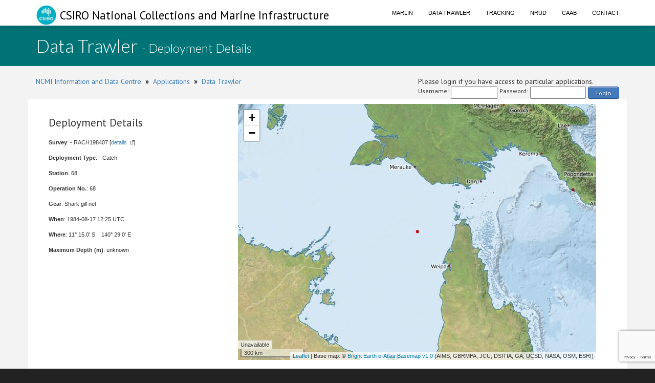

--- FILE ---
content_type: text/html;charset=UTF-8
request_url: https://www.cmar.csiro.au/data/trawler/deployment_details.cfm?deployment_id=31466
body_size: 9496
content:
<!doctype html>
<html lang="en">
<head>
<title>Data Trawler</title>
<meta name="viewport" content="width=device-width, initial-scale=1, shrink-to-fit=no">
<meta http-equiv="Content-Type" content="text/html; charset=UTF-8">
<link rel="stylesheet" href="/data/common/bootstrap3/css/bootstrap.css" />
<link rel="stylesheet" href="/data/common/web_media/idc/font-awesome.css" />
<link rel="stylesheet" href="/data/common/web_media/idc/style.css" />
<link rel="stylesheet" href="/data/common/web_media/idc/syntax.css" />
<link href="https://fonts.googleapis.com/css?family=Lato:400,300|PT+Sans" rel="stylesheet" type="text/css">
<link href="/data/common/web_media/css/trawler.css" rel="stylesheet" type="text/css">
<link href="/data/common/jquery/select2-4.0.7/css/select2.min.css" rel="stylesheet" type="text/css">
<link href="/data/common/jquery/select2-4.0.7/css/select2-bootstrap.min.css" rel="stylesheet" type="text/css">
<link href="/data/common/jquery/ui/jquery-ui-1.9.2.custom.css" rel="stylesheet" type="text/css">
<link href="/data/common/jquery/datatables/datatables.min.css" rel="stylesheet" type="text/css">
<script type="text/javascript" language="JavaScript" src="/data/common/jquery/jquery-1.10.2.min.js"></script>
<script type="text/javascript" language="JavaScript" src="/data/common/jquery/jquery.tablesorter.min.js"></script>
<script type="text/javascript" language="JavaScript" src="/data/common/jquery/ui/jquery-ui-1.9.2.custom.min.js"></script>
<script type="text/javascript" language="JavaScript" src="/data/common/jquery/jquery-ui-timepicker-addon.js"></script>
<script type="text/javascript" language="JavaScript" src="/data/common/jquery/jquery.shorten.1.0.js"></script>
<script type="text/javascript" language="JavaScript" src="/data/common/jquery/select2-4.0.7/js/select2.min.js"></script>
<script type="text/javascript" language="JavaScript" src="/data/common/jquery/jquery.chained.js"></script>
<script type="text/javascript" language="JavaScript" src="/data/common/jquery/datatables/datatables.min.js"></script>
<script src="/data/common/bootstrap3/js/bootstrap.js"></script>
<script src="/data/common/plotly.js-1.54.5/dist/plotly.min.js" charset="utf-8"></script>
<script src="https://www.google.com/recaptcha/api.js"></script>
<script>function onSubmit(token) {document.getElementById("login-process-form").submit();}</script>
<!-- Global site tag (gtag.js) - Google Analytics -->
<script async src="https://www.googletagmanager.com/gtag/js?id=UA-46122762-1"></script>
<script>
window.dataLayer = window.dataLayer || [];
function gtag(){dataLayer.push(arguments);}
gtag('js', new Date());
gtag('config', 'UA-46122762-1');
</script>
<!-- Global site tag (gtag.js) - Google Analytics -->
<script async src="https://www.googletagmanager.com/gtag/js?id=UA-46122762-7"></script>
<script>
window.dataLayer = window.dataLayer || [];
function gtag(){dataLayer.push(arguments);}
gtag('js', new Date());
gtag('config', 'UA-46122762-7');
</script>
<style type="text/css">
.left_col {float:left; width:500px; margin-left:10px}
.right_col {float:right; width:800px; margin-left:20px}
</style>
<style type="text/css">
img.tooltip_icon {border: none;}
/**
* Map Examples Specific
*/
.smallmap {
width: 700px;
height: 350px;
border: 1px solid #ccc;
}
.smallermap {
width: 500px;
height: 200px;
border: 1px solid #ccc;
}
.smallestmap {
width: 400px;
height: 200px;
border: 1px solid #ccc;
}
#tags {
display: none;
}
</style>
</head>
<body>
<div id="header">
<nav class="navbar navbar-fixed-top">
<div class="container">
<div class="navbar-header">
<a class="navbar-brand" href="https://research.csiro.au/ncmi-idc/">
<div id="logo"><img src="/data/common/web_media/icons/csiro_small_logo_plain.png"> CSIRO National Collections and Marine Infrastructure</div>
</a>
<button type="button" class="navbar-toggle collapsed" data-toggle="collapse" data-target="#navigationbar" aria-expanded="false">
<span class="sr-only">Toggle navigation</span>
<span class="icon-bar"></span>
<span class="icon-bar"></span>
<span class="icon-bar"></span>
</button>
</div>
<div class="collapse navbar-collapse" id="navigationbar">
<ul class="nav navbar-nav navbar-right">
<li><a title="Marlin metadata catalogue" href="https://marlin.csiro.au">Marlin</a></li>
<li><a title="Data Trawler - download marine data" href="/data/trawler/">Data Trawler</a></li>
<li><a title="Data Tracking" href="/data/tracking/">Tracking</a></li>
<li><a title="NRUD - Near Real-time Underway Data" href="/data/underway/">NRUD</a></li>
<li><a title="CAAB - marine taxonomic catalogue" href="/data/caab/">CAAB</a></li>
<li><a title="Send the Data Centre a request" href="/data/requests/">Contact</a></li>
</ul>
</div>
</div>
</nav>
</div>
<div id="title" class="container-fluid">
<div class="container">
<h1>
Data Trawler <span style="font-size:24px"> - Deployment Details</span>
</h1>
</div>
</div>
<div class="container" id="content">
<div>
<div class="pull-left">
<a href="https://research.csiro.au/ncmi-idc/">NCMI Information and Data Centre</a> &nbsp;<b>&raquo;</b>&nbsp; 
<a href="/data/">Applications</a>
&nbsp;<b>&raquo;</b>&nbsp; <a href="/data/trawler/">Data Trawler</a>
</div>
<div class="pull-right">
Please login if you have access to particular applications.
<span style="font-size:12px;">
<form id='login-process-form' action="/data/trawler/login_process.cfm" method="post" style="display:flex;"><div style="margin-right:4px;"> Username: </div><input name="username" type="text" size="12" style="margin-right:4px;"><div style="margin-right:4px;"> Password: </div><input name="password" type="password" size="15" style="margin-right:4px;" autocomplete="off"><button class="g-recaptcha button-link"
data-sitekey="6LeakuQZAAAAAE_YgqBDlbFYAuTgVRFSm_VO8HQN"
data-callback='onSubmit' data-action='login' id="use_now_utc">Login</button></form>
</span>
</div>
<div style="clear:both;"></div>
</div>
<div class="row">
<link rel="stylesheet" href="/data/common/leaflet/leaflet.css" />
<script src="/data/common/leaflet/leaflet.js"></script>
<link rel="stylesheet" href="/data/common/leaflet/L.Control.MousePosition.css" />
<script src="/data/common/leaflet/L.Control.MousePosition.js"></script>
<style type="text/css">
.left_col {float:left; width:350px; margin-left:10px}
.right_col {float:left; width:350px; margin-left:20px}
.spacer { clear : both; }
</style>
<style>
#map { height: 500px; width:700px;}
</style>
<div>
<div class="left_col">
<h3>Deployment Details</h3>
<p><b>Survey</b>: - RACH198407 [<a class="external" href="survey_details.cfm?survey=RACH198407">details</a>]</p>
<p><b>Deployment Type</b>: - Catch </p>
<p><b>Station</b>: 68</p>
<p><b>Operation No.</b>: 68</p>
<p><b>Gear</b>: Shark gill net</p>
<p><b>When</b>: 
1984-08-17 12:25
UTC
</p>
<p><b>Where</b>: 
11&deg; 15.0' S &nbsp;&nbsp;
140&deg; 29.0' E
</p>
<p><b>Maximum Depth (m)</b>: unknown</p>
</div>
<div class="right_col">
<div id="map"></div>
</div>
<div class="spacer"></div>
</div>
<h5>Deployment observations.</h5>
<div id="indent"><table><tr><td>Cloud cover:</td><td>Cloudless </td></tr><tr><td>Sea direction:</td><td>180 degrees</td></tr><tr><td>Wind direction:</td><td>180 degrees</td></tr><tr><td>Wind force:</td><td>Light Air </td></tr></table></div>
<script>
var map = L.map('map', {center: [-11.25, 140.48333], zoom:6, minZoom:3});
L.tileLayer.wms('https://www.cmar.csiro.au/geoserver/wms',{
layers:'ea-be:World_Bright-Earth-e-Atlas-basemap',
attribution: 'Base map: &copy; <a href="http://e-atlas.org.au/data/uuid/ac57aa5a-233b-4c2c-bd52-1fb40a31f639">Bright Earth e-Atlas Basemap v1.0</a> (AIMS, GBRMPA, JCU, DSITIA, GA, UCSD, NASA, OSM, ESRI)',
transparent: true}).addTo(map);
var greenIcon = new L.Icon({
iconUrl: 'https://raw.githubusercontent.com/pointhi/leaflet-color-markers/master/img/marker-icon-2x-green.png',
iconSize: [15, 30]
});
var greenIcon = new L.Icon({
// iconUrl: 'https://raw.githubusercontent.com/pointhi/leaflet-color-markers/master/img/marker-icon-2x-green.png',
iconUrl: '/data/common/web_media/icons/rbull[1].gif',
iconSize: [12, 12]
});
L.control.scale({imperial:false,maxWidth:200}).addTo(map);
L.control.mousePosition({numDigits:4}).addTo(map);
var marker = L.marker([-11.25,140.48333],{icon:greenIcon}).addTo(map);
</script>
</div>
<div class="pull-left">
<a href="https://research.csiro.au/ncmi-idc/">NCMI Information and Data Centre</a> &nbsp;<b>&raquo;</b>&nbsp;
<a href="/data/">Applications</a>
&nbsp;<b>&raquo;</b>&nbsp; <a href="/data/trawler/">Data Trawler</a>
</div>
</div>
<div id="footer_idc" class="container-fluid">
<div class="container">
<ul class="list-inline list-inline--generous content-area pull-left">
<li>
<a class="list-inline__item" href="http://www.csiro.au/en/About/Footer/Copyright"><span style="color:white;">Copyright</span></a>
</li>
<li>
<a class="list-inline__item" href="http://www.csiro.au/en/About/Footer/Legal-notice"><span style="color:white;">Legal notice and disclaimer</span></a>
</li>
<li>
<a class="list-inline__item" href="http://www.csiro.au/en/About/Access-to-information/Privacy"><span style="color:white;">Your privacy</span></a>
</li>
<li>
<a class="list-inline__item" href="http://www.csiro.au/en/About/Footer/Accessibility"><span style="color:white;">Accessibility</span></a>
</li>
<li class="list-inline__item">
<a class="list-inline__item" href="http://www.csiro.au/en/Contact"><span style="color:white;">CSIRO General enquires</span></a>
</li>
</ul>
</div>
</div>
</div>
</body>
</html>


--- FILE ---
content_type: text/html; charset=utf-8
request_url: https://www.google.com/recaptcha/api2/anchor?ar=1&k=6LeakuQZAAAAAE_YgqBDlbFYAuTgVRFSm_VO8HQN&co=aHR0cHM6Ly93d3cuY21hci5jc2lyby5hdTo0NDM.&hl=en&v=N67nZn4AqZkNcbeMu4prBgzg&size=invisible&sa=login&anchor-ms=20000&execute-ms=30000&cb=x955vr1xkafp
body_size: 48897
content:
<!DOCTYPE HTML><html dir="ltr" lang="en"><head><meta http-equiv="Content-Type" content="text/html; charset=UTF-8">
<meta http-equiv="X-UA-Compatible" content="IE=edge">
<title>reCAPTCHA</title>
<style type="text/css">
/* cyrillic-ext */
@font-face {
  font-family: 'Roboto';
  font-style: normal;
  font-weight: 400;
  font-stretch: 100%;
  src: url(//fonts.gstatic.com/s/roboto/v48/KFO7CnqEu92Fr1ME7kSn66aGLdTylUAMa3GUBHMdazTgWw.woff2) format('woff2');
  unicode-range: U+0460-052F, U+1C80-1C8A, U+20B4, U+2DE0-2DFF, U+A640-A69F, U+FE2E-FE2F;
}
/* cyrillic */
@font-face {
  font-family: 'Roboto';
  font-style: normal;
  font-weight: 400;
  font-stretch: 100%;
  src: url(//fonts.gstatic.com/s/roboto/v48/KFO7CnqEu92Fr1ME7kSn66aGLdTylUAMa3iUBHMdazTgWw.woff2) format('woff2');
  unicode-range: U+0301, U+0400-045F, U+0490-0491, U+04B0-04B1, U+2116;
}
/* greek-ext */
@font-face {
  font-family: 'Roboto';
  font-style: normal;
  font-weight: 400;
  font-stretch: 100%;
  src: url(//fonts.gstatic.com/s/roboto/v48/KFO7CnqEu92Fr1ME7kSn66aGLdTylUAMa3CUBHMdazTgWw.woff2) format('woff2');
  unicode-range: U+1F00-1FFF;
}
/* greek */
@font-face {
  font-family: 'Roboto';
  font-style: normal;
  font-weight: 400;
  font-stretch: 100%;
  src: url(//fonts.gstatic.com/s/roboto/v48/KFO7CnqEu92Fr1ME7kSn66aGLdTylUAMa3-UBHMdazTgWw.woff2) format('woff2');
  unicode-range: U+0370-0377, U+037A-037F, U+0384-038A, U+038C, U+038E-03A1, U+03A3-03FF;
}
/* math */
@font-face {
  font-family: 'Roboto';
  font-style: normal;
  font-weight: 400;
  font-stretch: 100%;
  src: url(//fonts.gstatic.com/s/roboto/v48/KFO7CnqEu92Fr1ME7kSn66aGLdTylUAMawCUBHMdazTgWw.woff2) format('woff2');
  unicode-range: U+0302-0303, U+0305, U+0307-0308, U+0310, U+0312, U+0315, U+031A, U+0326-0327, U+032C, U+032F-0330, U+0332-0333, U+0338, U+033A, U+0346, U+034D, U+0391-03A1, U+03A3-03A9, U+03B1-03C9, U+03D1, U+03D5-03D6, U+03F0-03F1, U+03F4-03F5, U+2016-2017, U+2034-2038, U+203C, U+2040, U+2043, U+2047, U+2050, U+2057, U+205F, U+2070-2071, U+2074-208E, U+2090-209C, U+20D0-20DC, U+20E1, U+20E5-20EF, U+2100-2112, U+2114-2115, U+2117-2121, U+2123-214F, U+2190, U+2192, U+2194-21AE, U+21B0-21E5, U+21F1-21F2, U+21F4-2211, U+2213-2214, U+2216-22FF, U+2308-230B, U+2310, U+2319, U+231C-2321, U+2336-237A, U+237C, U+2395, U+239B-23B7, U+23D0, U+23DC-23E1, U+2474-2475, U+25AF, U+25B3, U+25B7, U+25BD, U+25C1, U+25CA, U+25CC, U+25FB, U+266D-266F, U+27C0-27FF, U+2900-2AFF, U+2B0E-2B11, U+2B30-2B4C, U+2BFE, U+3030, U+FF5B, U+FF5D, U+1D400-1D7FF, U+1EE00-1EEFF;
}
/* symbols */
@font-face {
  font-family: 'Roboto';
  font-style: normal;
  font-weight: 400;
  font-stretch: 100%;
  src: url(//fonts.gstatic.com/s/roboto/v48/KFO7CnqEu92Fr1ME7kSn66aGLdTylUAMaxKUBHMdazTgWw.woff2) format('woff2');
  unicode-range: U+0001-000C, U+000E-001F, U+007F-009F, U+20DD-20E0, U+20E2-20E4, U+2150-218F, U+2190, U+2192, U+2194-2199, U+21AF, U+21E6-21F0, U+21F3, U+2218-2219, U+2299, U+22C4-22C6, U+2300-243F, U+2440-244A, U+2460-24FF, U+25A0-27BF, U+2800-28FF, U+2921-2922, U+2981, U+29BF, U+29EB, U+2B00-2BFF, U+4DC0-4DFF, U+FFF9-FFFB, U+10140-1018E, U+10190-1019C, U+101A0, U+101D0-101FD, U+102E0-102FB, U+10E60-10E7E, U+1D2C0-1D2D3, U+1D2E0-1D37F, U+1F000-1F0FF, U+1F100-1F1AD, U+1F1E6-1F1FF, U+1F30D-1F30F, U+1F315, U+1F31C, U+1F31E, U+1F320-1F32C, U+1F336, U+1F378, U+1F37D, U+1F382, U+1F393-1F39F, U+1F3A7-1F3A8, U+1F3AC-1F3AF, U+1F3C2, U+1F3C4-1F3C6, U+1F3CA-1F3CE, U+1F3D4-1F3E0, U+1F3ED, U+1F3F1-1F3F3, U+1F3F5-1F3F7, U+1F408, U+1F415, U+1F41F, U+1F426, U+1F43F, U+1F441-1F442, U+1F444, U+1F446-1F449, U+1F44C-1F44E, U+1F453, U+1F46A, U+1F47D, U+1F4A3, U+1F4B0, U+1F4B3, U+1F4B9, U+1F4BB, U+1F4BF, U+1F4C8-1F4CB, U+1F4D6, U+1F4DA, U+1F4DF, U+1F4E3-1F4E6, U+1F4EA-1F4ED, U+1F4F7, U+1F4F9-1F4FB, U+1F4FD-1F4FE, U+1F503, U+1F507-1F50B, U+1F50D, U+1F512-1F513, U+1F53E-1F54A, U+1F54F-1F5FA, U+1F610, U+1F650-1F67F, U+1F687, U+1F68D, U+1F691, U+1F694, U+1F698, U+1F6AD, U+1F6B2, U+1F6B9-1F6BA, U+1F6BC, U+1F6C6-1F6CF, U+1F6D3-1F6D7, U+1F6E0-1F6EA, U+1F6F0-1F6F3, U+1F6F7-1F6FC, U+1F700-1F7FF, U+1F800-1F80B, U+1F810-1F847, U+1F850-1F859, U+1F860-1F887, U+1F890-1F8AD, U+1F8B0-1F8BB, U+1F8C0-1F8C1, U+1F900-1F90B, U+1F93B, U+1F946, U+1F984, U+1F996, U+1F9E9, U+1FA00-1FA6F, U+1FA70-1FA7C, U+1FA80-1FA89, U+1FA8F-1FAC6, U+1FACE-1FADC, U+1FADF-1FAE9, U+1FAF0-1FAF8, U+1FB00-1FBFF;
}
/* vietnamese */
@font-face {
  font-family: 'Roboto';
  font-style: normal;
  font-weight: 400;
  font-stretch: 100%;
  src: url(//fonts.gstatic.com/s/roboto/v48/KFO7CnqEu92Fr1ME7kSn66aGLdTylUAMa3OUBHMdazTgWw.woff2) format('woff2');
  unicode-range: U+0102-0103, U+0110-0111, U+0128-0129, U+0168-0169, U+01A0-01A1, U+01AF-01B0, U+0300-0301, U+0303-0304, U+0308-0309, U+0323, U+0329, U+1EA0-1EF9, U+20AB;
}
/* latin-ext */
@font-face {
  font-family: 'Roboto';
  font-style: normal;
  font-weight: 400;
  font-stretch: 100%;
  src: url(//fonts.gstatic.com/s/roboto/v48/KFO7CnqEu92Fr1ME7kSn66aGLdTylUAMa3KUBHMdazTgWw.woff2) format('woff2');
  unicode-range: U+0100-02BA, U+02BD-02C5, U+02C7-02CC, U+02CE-02D7, U+02DD-02FF, U+0304, U+0308, U+0329, U+1D00-1DBF, U+1E00-1E9F, U+1EF2-1EFF, U+2020, U+20A0-20AB, U+20AD-20C0, U+2113, U+2C60-2C7F, U+A720-A7FF;
}
/* latin */
@font-face {
  font-family: 'Roboto';
  font-style: normal;
  font-weight: 400;
  font-stretch: 100%;
  src: url(//fonts.gstatic.com/s/roboto/v48/KFO7CnqEu92Fr1ME7kSn66aGLdTylUAMa3yUBHMdazQ.woff2) format('woff2');
  unicode-range: U+0000-00FF, U+0131, U+0152-0153, U+02BB-02BC, U+02C6, U+02DA, U+02DC, U+0304, U+0308, U+0329, U+2000-206F, U+20AC, U+2122, U+2191, U+2193, U+2212, U+2215, U+FEFF, U+FFFD;
}
/* cyrillic-ext */
@font-face {
  font-family: 'Roboto';
  font-style: normal;
  font-weight: 500;
  font-stretch: 100%;
  src: url(//fonts.gstatic.com/s/roboto/v48/KFO7CnqEu92Fr1ME7kSn66aGLdTylUAMa3GUBHMdazTgWw.woff2) format('woff2');
  unicode-range: U+0460-052F, U+1C80-1C8A, U+20B4, U+2DE0-2DFF, U+A640-A69F, U+FE2E-FE2F;
}
/* cyrillic */
@font-face {
  font-family: 'Roboto';
  font-style: normal;
  font-weight: 500;
  font-stretch: 100%;
  src: url(//fonts.gstatic.com/s/roboto/v48/KFO7CnqEu92Fr1ME7kSn66aGLdTylUAMa3iUBHMdazTgWw.woff2) format('woff2');
  unicode-range: U+0301, U+0400-045F, U+0490-0491, U+04B0-04B1, U+2116;
}
/* greek-ext */
@font-face {
  font-family: 'Roboto';
  font-style: normal;
  font-weight: 500;
  font-stretch: 100%;
  src: url(//fonts.gstatic.com/s/roboto/v48/KFO7CnqEu92Fr1ME7kSn66aGLdTylUAMa3CUBHMdazTgWw.woff2) format('woff2');
  unicode-range: U+1F00-1FFF;
}
/* greek */
@font-face {
  font-family: 'Roboto';
  font-style: normal;
  font-weight: 500;
  font-stretch: 100%;
  src: url(//fonts.gstatic.com/s/roboto/v48/KFO7CnqEu92Fr1ME7kSn66aGLdTylUAMa3-UBHMdazTgWw.woff2) format('woff2');
  unicode-range: U+0370-0377, U+037A-037F, U+0384-038A, U+038C, U+038E-03A1, U+03A3-03FF;
}
/* math */
@font-face {
  font-family: 'Roboto';
  font-style: normal;
  font-weight: 500;
  font-stretch: 100%;
  src: url(//fonts.gstatic.com/s/roboto/v48/KFO7CnqEu92Fr1ME7kSn66aGLdTylUAMawCUBHMdazTgWw.woff2) format('woff2');
  unicode-range: U+0302-0303, U+0305, U+0307-0308, U+0310, U+0312, U+0315, U+031A, U+0326-0327, U+032C, U+032F-0330, U+0332-0333, U+0338, U+033A, U+0346, U+034D, U+0391-03A1, U+03A3-03A9, U+03B1-03C9, U+03D1, U+03D5-03D6, U+03F0-03F1, U+03F4-03F5, U+2016-2017, U+2034-2038, U+203C, U+2040, U+2043, U+2047, U+2050, U+2057, U+205F, U+2070-2071, U+2074-208E, U+2090-209C, U+20D0-20DC, U+20E1, U+20E5-20EF, U+2100-2112, U+2114-2115, U+2117-2121, U+2123-214F, U+2190, U+2192, U+2194-21AE, U+21B0-21E5, U+21F1-21F2, U+21F4-2211, U+2213-2214, U+2216-22FF, U+2308-230B, U+2310, U+2319, U+231C-2321, U+2336-237A, U+237C, U+2395, U+239B-23B7, U+23D0, U+23DC-23E1, U+2474-2475, U+25AF, U+25B3, U+25B7, U+25BD, U+25C1, U+25CA, U+25CC, U+25FB, U+266D-266F, U+27C0-27FF, U+2900-2AFF, U+2B0E-2B11, U+2B30-2B4C, U+2BFE, U+3030, U+FF5B, U+FF5D, U+1D400-1D7FF, U+1EE00-1EEFF;
}
/* symbols */
@font-face {
  font-family: 'Roboto';
  font-style: normal;
  font-weight: 500;
  font-stretch: 100%;
  src: url(//fonts.gstatic.com/s/roboto/v48/KFO7CnqEu92Fr1ME7kSn66aGLdTylUAMaxKUBHMdazTgWw.woff2) format('woff2');
  unicode-range: U+0001-000C, U+000E-001F, U+007F-009F, U+20DD-20E0, U+20E2-20E4, U+2150-218F, U+2190, U+2192, U+2194-2199, U+21AF, U+21E6-21F0, U+21F3, U+2218-2219, U+2299, U+22C4-22C6, U+2300-243F, U+2440-244A, U+2460-24FF, U+25A0-27BF, U+2800-28FF, U+2921-2922, U+2981, U+29BF, U+29EB, U+2B00-2BFF, U+4DC0-4DFF, U+FFF9-FFFB, U+10140-1018E, U+10190-1019C, U+101A0, U+101D0-101FD, U+102E0-102FB, U+10E60-10E7E, U+1D2C0-1D2D3, U+1D2E0-1D37F, U+1F000-1F0FF, U+1F100-1F1AD, U+1F1E6-1F1FF, U+1F30D-1F30F, U+1F315, U+1F31C, U+1F31E, U+1F320-1F32C, U+1F336, U+1F378, U+1F37D, U+1F382, U+1F393-1F39F, U+1F3A7-1F3A8, U+1F3AC-1F3AF, U+1F3C2, U+1F3C4-1F3C6, U+1F3CA-1F3CE, U+1F3D4-1F3E0, U+1F3ED, U+1F3F1-1F3F3, U+1F3F5-1F3F7, U+1F408, U+1F415, U+1F41F, U+1F426, U+1F43F, U+1F441-1F442, U+1F444, U+1F446-1F449, U+1F44C-1F44E, U+1F453, U+1F46A, U+1F47D, U+1F4A3, U+1F4B0, U+1F4B3, U+1F4B9, U+1F4BB, U+1F4BF, U+1F4C8-1F4CB, U+1F4D6, U+1F4DA, U+1F4DF, U+1F4E3-1F4E6, U+1F4EA-1F4ED, U+1F4F7, U+1F4F9-1F4FB, U+1F4FD-1F4FE, U+1F503, U+1F507-1F50B, U+1F50D, U+1F512-1F513, U+1F53E-1F54A, U+1F54F-1F5FA, U+1F610, U+1F650-1F67F, U+1F687, U+1F68D, U+1F691, U+1F694, U+1F698, U+1F6AD, U+1F6B2, U+1F6B9-1F6BA, U+1F6BC, U+1F6C6-1F6CF, U+1F6D3-1F6D7, U+1F6E0-1F6EA, U+1F6F0-1F6F3, U+1F6F7-1F6FC, U+1F700-1F7FF, U+1F800-1F80B, U+1F810-1F847, U+1F850-1F859, U+1F860-1F887, U+1F890-1F8AD, U+1F8B0-1F8BB, U+1F8C0-1F8C1, U+1F900-1F90B, U+1F93B, U+1F946, U+1F984, U+1F996, U+1F9E9, U+1FA00-1FA6F, U+1FA70-1FA7C, U+1FA80-1FA89, U+1FA8F-1FAC6, U+1FACE-1FADC, U+1FADF-1FAE9, U+1FAF0-1FAF8, U+1FB00-1FBFF;
}
/* vietnamese */
@font-face {
  font-family: 'Roboto';
  font-style: normal;
  font-weight: 500;
  font-stretch: 100%;
  src: url(//fonts.gstatic.com/s/roboto/v48/KFO7CnqEu92Fr1ME7kSn66aGLdTylUAMa3OUBHMdazTgWw.woff2) format('woff2');
  unicode-range: U+0102-0103, U+0110-0111, U+0128-0129, U+0168-0169, U+01A0-01A1, U+01AF-01B0, U+0300-0301, U+0303-0304, U+0308-0309, U+0323, U+0329, U+1EA0-1EF9, U+20AB;
}
/* latin-ext */
@font-face {
  font-family: 'Roboto';
  font-style: normal;
  font-weight: 500;
  font-stretch: 100%;
  src: url(//fonts.gstatic.com/s/roboto/v48/KFO7CnqEu92Fr1ME7kSn66aGLdTylUAMa3KUBHMdazTgWw.woff2) format('woff2');
  unicode-range: U+0100-02BA, U+02BD-02C5, U+02C7-02CC, U+02CE-02D7, U+02DD-02FF, U+0304, U+0308, U+0329, U+1D00-1DBF, U+1E00-1E9F, U+1EF2-1EFF, U+2020, U+20A0-20AB, U+20AD-20C0, U+2113, U+2C60-2C7F, U+A720-A7FF;
}
/* latin */
@font-face {
  font-family: 'Roboto';
  font-style: normal;
  font-weight: 500;
  font-stretch: 100%;
  src: url(//fonts.gstatic.com/s/roboto/v48/KFO7CnqEu92Fr1ME7kSn66aGLdTylUAMa3yUBHMdazQ.woff2) format('woff2');
  unicode-range: U+0000-00FF, U+0131, U+0152-0153, U+02BB-02BC, U+02C6, U+02DA, U+02DC, U+0304, U+0308, U+0329, U+2000-206F, U+20AC, U+2122, U+2191, U+2193, U+2212, U+2215, U+FEFF, U+FFFD;
}
/* cyrillic-ext */
@font-face {
  font-family: 'Roboto';
  font-style: normal;
  font-weight: 900;
  font-stretch: 100%;
  src: url(//fonts.gstatic.com/s/roboto/v48/KFO7CnqEu92Fr1ME7kSn66aGLdTylUAMa3GUBHMdazTgWw.woff2) format('woff2');
  unicode-range: U+0460-052F, U+1C80-1C8A, U+20B4, U+2DE0-2DFF, U+A640-A69F, U+FE2E-FE2F;
}
/* cyrillic */
@font-face {
  font-family: 'Roboto';
  font-style: normal;
  font-weight: 900;
  font-stretch: 100%;
  src: url(//fonts.gstatic.com/s/roboto/v48/KFO7CnqEu92Fr1ME7kSn66aGLdTylUAMa3iUBHMdazTgWw.woff2) format('woff2');
  unicode-range: U+0301, U+0400-045F, U+0490-0491, U+04B0-04B1, U+2116;
}
/* greek-ext */
@font-face {
  font-family: 'Roboto';
  font-style: normal;
  font-weight: 900;
  font-stretch: 100%;
  src: url(//fonts.gstatic.com/s/roboto/v48/KFO7CnqEu92Fr1ME7kSn66aGLdTylUAMa3CUBHMdazTgWw.woff2) format('woff2');
  unicode-range: U+1F00-1FFF;
}
/* greek */
@font-face {
  font-family: 'Roboto';
  font-style: normal;
  font-weight: 900;
  font-stretch: 100%;
  src: url(//fonts.gstatic.com/s/roboto/v48/KFO7CnqEu92Fr1ME7kSn66aGLdTylUAMa3-UBHMdazTgWw.woff2) format('woff2');
  unicode-range: U+0370-0377, U+037A-037F, U+0384-038A, U+038C, U+038E-03A1, U+03A3-03FF;
}
/* math */
@font-face {
  font-family: 'Roboto';
  font-style: normal;
  font-weight: 900;
  font-stretch: 100%;
  src: url(//fonts.gstatic.com/s/roboto/v48/KFO7CnqEu92Fr1ME7kSn66aGLdTylUAMawCUBHMdazTgWw.woff2) format('woff2');
  unicode-range: U+0302-0303, U+0305, U+0307-0308, U+0310, U+0312, U+0315, U+031A, U+0326-0327, U+032C, U+032F-0330, U+0332-0333, U+0338, U+033A, U+0346, U+034D, U+0391-03A1, U+03A3-03A9, U+03B1-03C9, U+03D1, U+03D5-03D6, U+03F0-03F1, U+03F4-03F5, U+2016-2017, U+2034-2038, U+203C, U+2040, U+2043, U+2047, U+2050, U+2057, U+205F, U+2070-2071, U+2074-208E, U+2090-209C, U+20D0-20DC, U+20E1, U+20E5-20EF, U+2100-2112, U+2114-2115, U+2117-2121, U+2123-214F, U+2190, U+2192, U+2194-21AE, U+21B0-21E5, U+21F1-21F2, U+21F4-2211, U+2213-2214, U+2216-22FF, U+2308-230B, U+2310, U+2319, U+231C-2321, U+2336-237A, U+237C, U+2395, U+239B-23B7, U+23D0, U+23DC-23E1, U+2474-2475, U+25AF, U+25B3, U+25B7, U+25BD, U+25C1, U+25CA, U+25CC, U+25FB, U+266D-266F, U+27C0-27FF, U+2900-2AFF, U+2B0E-2B11, U+2B30-2B4C, U+2BFE, U+3030, U+FF5B, U+FF5D, U+1D400-1D7FF, U+1EE00-1EEFF;
}
/* symbols */
@font-face {
  font-family: 'Roboto';
  font-style: normal;
  font-weight: 900;
  font-stretch: 100%;
  src: url(//fonts.gstatic.com/s/roboto/v48/KFO7CnqEu92Fr1ME7kSn66aGLdTylUAMaxKUBHMdazTgWw.woff2) format('woff2');
  unicode-range: U+0001-000C, U+000E-001F, U+007F-009F, U+20DD-20E0, U+20E2-20E4, U+2150-218F, U+2190, U+2192, U+2194-2199, U+21AF, U+21E6-21F0, U+21F3, U+2218-2219, U+2299, U+22C4-22C6, U+2300-243F, U+2440-244A, U+2460-24FF, U+25A0-27BF, U+2800-28FF, U+2921-2922, U+2981, U+29BF, U+29EB, U+2B00-2BFF, U+4DC0-4DFF, U+FFF9-FFFB, U+10140-1018E, U+10190-1019C, U+101A0, U+101D0-101FD, U+102E0-102FB, U+10E60-10E7E, U+1D2C0-1D2D3, U+1D2E0-1D37F, U+1F000-1F0FF, U+1F100-1F1AD, U+1F1E6-1F1FF, U+1F30D-1F30F, U+1F315, U+1F31C, U+1F31E, U+1F320-1F32C, U+1F336, U+1F378, U+1F37D, U+1F382, U+1F393-1F39F, U+1F3A7-1F3A8, U+1F3AC-1F3AF, U+1F3C2, U+1F3C4-1F3C6, U+1F3CA-1F3CE, U+1F3D4-1F3E0, U+1F3ED, U+1F3F1-1F3F3, U+1F3F5-1F3F7, U+1F408, U+1F415, U+1F41F, U+1F426, U+1F43F, U+1F441-1F442, U+1F444, U+1F446-1F449, U+1F44C-1F44E, U+1F453, U+1F46A, U+1F47D, U+1F4A3, U+1F4B0, U+1F4B3, U+1F4B9, U+1F4BB, U+1F4BF, U+1F4C8-1F4CB, U+1F4D6, U+1F4DA, U+1F4DF, U+1F4E3-1F4E6, U+1F4EA-1F4ED, U+1F4F7, U+1F4F9-1F4FB, U+1F4FD-1F4FE, U+1F503, U+1F507-1F50B, U+1F50D, U+1F512-1F513, U+1F53E-1F54A, U+1F54F-1F5FA, U+1F610, U+1F650-1F67F, U+1F687, U+1F68D, U+1F691, U+1F694, U+1F698, U+1F6AD, U+1F6B2, U+1F6B9-1F6BA, U+1F6BC, U+1F6C6-1F6CF, U+1F6D3-1F6D7, U+1F6E0-1F6EA, U+1F6F0-1F6F3, U+1F6F7-1F6FC, U+1F700-1F7FF, U+1F800-1F80B, U+1F810-1F847, U+1F850-1F859, U+1F860-1F887, U+1F890-1F8AD, U+1F8B0-1F8BB, U+1F8C0-1F8C1, U+1F900-1F90B, U+1F93B, U+1F946, U+1F984, U+1F996, U+1F9E9, U+1FA00-1FA6F, U+1FA70-1FA7C, U+1FA80-1FA89, U+1FA8F-1FAC6, U+1FACE-1FADC, U+1FADF-1FAE9, U+1FAF0-1FAF8, U+1FB00-1FBFF;
}
/* vietnamese */
@font-face {
  font-family: 'Roboto';
  font-style: normal;
  font-weight: 900;
  font-stretch: 100%;
  src: url(//fonts.gstatic.com/s/roboto/v48/KFO7CnqEu92Fr1ME7kSn66aGLdTylUAMa3OUBHMdazTgWw.woff2) format('woff2');
  unicode-range: U+0102-0103, U+0110-0111, U+0128-0129, U+0168-0169, U+01A0-01A1, U+01AF-01B0, U+0300-0301, U+0303-0304, U+0308-0309, U+0323, U+0329, U+1EA0-1EF9, U+20AB;
}
/* latin-ext */
@font-face {
  font-family: 'Roboto';
  font-style: normal;
  font-weight: 900;
  font-stretch: 100%;
  src: url(//fonts.gstatic.com/s/roboto/v48/KFO7CnqEu92Fr1ME7kSn66aGLdTylUAMa3KUBHMdazTgWw.woff2) format('woff2');
  unicode-range: U+0100-02BA, U+02BD-02C5, U+02C7-02CC, U+02CE-02D7, U+02DD-02FF, U+0304, U+0308, U+0329, U+1D00-1DBF, U+1E00-1E9F, U+1EF2-1EFF, U+2020, U+20A0-20AB, U+20AD-20C0, U+2113, U+2C60-2C7F, U+A720-A7FF;
}
/* latin */
@font-face {
  font-family: 'Roboto';
  font-style: normal;
  font-weight: 900;
  font-stretch: 100%;
  src: url(//fonts.gstatic.com/s/roboto/v48/KFO7CnqEu92Fr1ME7kSn66aGLdTylUAMa3yUBHMdazQ.woff2) format('woff2');
  unicode-range: U+0000-00FF, U+0131, U+0152-0153, U+02BB-02BC, U+02C6, U+02DA, U+02DC, U+0304, U+0308, U+0329, U+2000-206F, U+20AC, U+2122, U+2191, U+2193, U+2212, U+2215, U+FEFF, U+FFFD;
}

</style>
<link rel="stylesheet" type="text/css" href="https://www.gstatic.com/recaptcha/releases/N67nZn4AqZkNcbeMu4prBgzg/styles__ltr.css">
<script nonce="usBuudZDS4VeDsxe25tQww" type="text/javascript">window['__recaptcha_api'] = 'https://www.google.com/recaptcha/api2/';</script>
<script type="text/javascript" src="https://www.gstatic.com/recaptcha/releases/N67nZn4AqZkNcbeMu4prBgzg/recaptcha__en.js" nonce="usBuudZDS4VeDsxe25tQww">
      
    </script></head>
<body><div id="rc-anchor-alert" class="rc-anchor-alert"></div>
<input type="hidden" id="recaptcha-token" value="[base64]">
<script type="text/javascript" nonce="usBuudZDS4VeDsxe25tQww">
      recaptcha.anchor.Main.init("[\x22ainput\x22,[\x22bgdata\x22,\x22\x22,\[base64]/[base64]/MjU1Ong/[base64]/[base64]/[base64]/[base64]/[base64]/[base64]/[base64]/[base64]/[base64]/[base64]/[base64]/[base64]/[base64]/[base64]/[base64]\\u003d\x22,\[base64]\\u003d\\u003d\x22,\x22wrhcw7LDo8KYI8KhT8KBcQ7DisKMw5YUAX/CrMOQEFbDoSbDpVzCt2wBSgvCtwTDi0NNKkV3V8OMTMOVw5J4MkHCuwtlM8KifgZawrsXw5HDnsK4IsKNwojCssKPw7dsw7hKHcK2N2/DlsOoUcO3w7nDqwnChcO2wociCsOJBCrCgsOfMHhwKcOGw7rCiTzDucOEFHsywofDqk7Cj8OIwqzDmsO1YQbDuMK9wqDCrE3CkEIMw67DscK3wqo3w6kKwrzCmsKZwqbDvWrDoMKNwonDrkhlwrhAw781w4nDuMKRXsKRw6sAPMOcdsKeTB/CuMKCwrQDw4jCsSPCiAUWRhzCrxsVwpLDqCklZwzCnzDCt8O0RsKPwp8cWALDl8KWJHYpw4zCm8Oqw5TCicK6YMOgwqVSKEvCj8O5cHMCw57Cmk7CtcKHw6zDrV/[base64]/[base64]/DlMO/[base64]/ayHDpjfCojBUwrHDsMKuacOHw6Npw7rCisKKGWogOcOnw7bCusKqRcOLZwPDvVU1UMKAw5/CnjRRw64iwooqR0PDhsOIRB3Dgk5iecOww7geZkXCtUnDiMK2w6PDlh3CuMKGw5pGwoLDrBZhOEgJNXRRwoQWw4HCvzPCqizDtkhLw59AAEciAzTDo8OpOMOWw6ggHgYETD3DscKmb2VhbGEieMOnScOVAzZhYB/CnsOzZcKVBGlDTiF6fHE/[base64]/CjcK7SkHDucKVw63DjRIawpnCqcOmw7wHw73CrMOhw6/Dp8KoHMKMUHJeRMOAwqwgRHLCoMOhwp3Cix/[base64]/DtwTDm8O9XAIpw5XCrDbDugIzODfCp8K7E8OZw7jDqsKJMcOWw6/DlcOyw5dPUF45SkwtSxgpw4bDk8OawqrDtWo3XFQWwpHClAJOTsOGdXV/FsKlYw46bCHDmsOSwpIcG07DhFDChlXCmMOYc8O9w4M+XsO9w4TDk03CqjfClg3Dr8K2DG0DwrFMwqjCgnDDlBAuw51iCiQPasK8FsOGw67Cv8Ode1PDuMKmXcO2wr4wZ8Kiw5YIw53DuTcNYcKnUDJsYsOawrZIw7/CqgzCl38NJ1bDgMKVwqUowrvCnWLCs8KiwpJCw4B9BhTCgAlCwq/CnsKrPsKiw4Zvw6BsVsOSUUsCw5PCsw7DmcOZw6wWeGkDQ2jCmFXCpSo8wpPDjzHCmsOieXXCv8KQT1TCh8KoH3piw4fDgMO5wobDjcOQOlstWsKnw610DHtXwpUDecKwW8Kww4Z0UsKQAjQPYcOTB8K/w6DCuMOww6MgRMKBDi/[base64]/CgEs7wqQnZcO7w5MNw7xUc8KifMKmw4hJAlVZGsOTw6QYR8K6w7bDucOsNsKyC8OrwqzCtmgPOA0Gwpt+UV/ChgPDvXBfw4jDhUVKVMO2w7LDusOTwpRYw5vCp0UDMMKxWcOAwrlww4jCocO4wrDCh8Kow4PCpsKxb07CpT5/JcK7OFBmTcOaJ8O0wozDhcOwKS/CkWrDgy7Csz9qwrNpw78cD8OIwpvCqU4CPXpGw7wyIgNawo/CmmNmw7Qrw7V2wrt6L8OrTFEJwrHDh0TCjcOUwpPCt8O1wrdNPQTCi1olw4nCpMKowogrw5RdwqrDoGXCnxbCgMO6X8O/wqUTZkVleMOpOMKVbSNydX5fWsOXF8OgDcOiw5pcDl9wwobCmcOAUMOLQsOhwqjCr8Kbw6bCtlTDnVglacOmfMKFOMOXJMOyK8Kuw68wwp1XwrXDlsK3fjZuI8KFw4jCli3CuWFgYsKBAz4CABPDgmRFR0vDiX/[base64]/[base64]/VBZBGcKMRgjCoCjCssOQT8OOJxfDiCvCl8OKVcOswpIUwrTCsMKud0XCucOTDVNvwqsvZTDDjgvDghTCmgLCqmlzw78+w7RUw4Zlw5wbw7bDkMOcQsKVfcKOw5fCp8OkwpV/eMOpKQPCiMOew5fCtsKIwqYkOmbCokPCv8O7KA1ew4HCgsKuGxHCjnzDkyxtw6jCucO1ejxXTl0Zwps4w7rChAUAw7Z+VsOIwocWw6JMw7nCqwIRwrpwwqXCmUIUO8O+PsKEHzvDknpgD8ORw6dJwoXCiht6wrJ2wpgadsK2w5FKwqfDocKnwqA7BWjCq1LCpcOfVE/ClMOTBFPCncKjwrcGWUwyIRphwq8Qb8KSHjpHAFMxAsO/E8Ksw4EnZwfDqkoUwpJ/[base64]/CpcKSI0vCjMKPMlkFw4DDjDVZYQzCmcKPw709wqR0TBpxKMO6wozDlTzDpcKZYMOQUMOHIMKkaXjCqcKzw5DCqH18w6rDscKmw4DDrGxcwq3CrsKiwrRRwpBIw6DDvBhEJV/[base64]/DsMKhw7rCoVJSw7Bvw4cMUsKjwrTDshnDg0w0enZjwr/Cu2bDrSvChBZOwq/CkhjCjkQqw5cqw6fDvC7DpMKrdMK+wp7DksO2w44uPxdMw5kzHMKYwrLCnk/[base64]/[base64]/CtVfCqcOWC1Avwo3DtEZjGMKtSMKSwpnClMOOwqbDvVfDpsOCRmRmw6zDhnvCnHDDjGjDvcKLwokLwqnDhsOwwolbOS9BPcKgbA1SwqTCkyNPVhp5fsOKV8Kuwp/[base64]/CsMKuMUVVF8KFbRViw67CgsKFfGQJwoRQQDknw5ExHizDl8KDwrkpJMOGw53ClsO/[base64]/CpzrDi8OCXcKVw73DtMK/wpPCiMOLw6HDsDzClHZbwq3Cu0FyTsK7w5kXw5PDvxbCk8KCYMKjwprDosOTJMKewqhvJj/DgsOXSwNGOUxlF293MVTDsMOeW3EBw5pAwq8uAxh4wrrCpcOsYXFdZMKjGEpoWzA3VsK/[base64]/CpjbDqcOQJEPCkUU9EcOnaMKdOGnDmx7Cq1vDv1hgXMKUwrDDq2JFE2ZgYh9gAWRow4pYBQLDm1rDqsKkw7HDhmEWcVDDiUQ/LFvCksO5w7QNTcKNE1wZwqBvXlt+w5nDusKaw6bCgyExwoJScgUFwohWw77CnxtUw5QQZcK4woPCoMO/w5E4w6xCKcOEwrLCpcK7EMOXwrvDkHfDqSXCh8O5wrHDhjY8KixJwoDDkC7DgsKKCAPCoS1Ow7TDkVjCoAk0wpJWwqbDsMOVwrRBw5XCpiDDrMObwpxhH1Yww6oMd8Khwq/CnCHDnhbCpxbDqsK9w5s/[base64]/Cs3PCt14qSUvCrBsZw77Du3vCll4xUcOAw4LDnMOJw5/CuwF5KMOGFmdfw7EZw6zDkQnDr8KLw50ew7fDssOAf8ORGcKeSMKSDMOIwqQEZ8OvP0UYcMK8w4fCrsKswrvCjMKUw7vCi8KDH0s7f0fCrcKvSkxNfkcYBhx0w63Ch8KSMQTCs8OBGU/[base64]/CjMOrwoLDkk7CmsOkb8O5U8OsX8Kdw4HChsOiesOJwotnw5tHOsKyw6dCwq0dP1Zywp1lw6DDvMOtwpwpwqzCrsOzwqV7wprDhV/DjcKVwrjCt3sxQsKQw6TCj3xrw5tbWMKsw7pILMKyDydVw54CaMOZCg0bw5hGw6FLwoNvdGwAPkLDlMO+XBrCjQwfw6XDl8K9wrTDqVzDkF7CgsKfw6Eaw5jDpEVyBsO/w50Lw7TCrBDDvDTDi8Omw6rCoBnCtsOEwoHDhUXDk8O/wr3CtsK2wqbCsXMNWMOYw6oOw77CpsOsHnfDqMOvTmfDliPDshAwwprDlRzDqE7DgsONCwfDlMOEwoNyf8OPDy4aYlfCr3Rsw70BLETDiHzDt8K1wr5ywo8dw6Z/JMO1woxLCsKrwrEmfhgYw6HDnsO/F8OGazdmwrJtQcOIwr97PjU4w5fDn8OZw7kxT0XCpcOmA8OTwrHDh8KLw5zDvB3CrcKmNA/DmGrDl0LDrTgpKMKewr3CiTzCol4/eFHDqwo5wpTDuMO1fAVkwolHw4w+w6PDv8KKw5Utw6JxwojDssKnfsKvV8OjYsKXwrrCp8O0wp4GccKtW3BNwprCm8ObSQYjQ2o4flYwwqfCkXE/Qx4iaD/CgijDqFDCrChAw7HDkz1UwpXDki3DhcKdw5gmXVJhOsKfehvDh8KWw5UoXjbDuW8Qw5vCl8O+S8ObZhnCnSBPw7EAwqt9cMOZKsKJw7zCrMOswrNEMxhUSHLDhDfDoQXDj8K5wocdE8O8wrbDk3RoYXfDnh3DtcK+w6fDkAo1w5PClsOUEsOWDVUGw6/[base64]/DnsKNTcK2X33DpMKnw5l1wpARw6fDlsK8w6pCFB4wGcKHwrQpPcKvwoFJwqFxwpRBBcKsWmfCqsOnO8KTdsOXFj/Cn8OiwrTCkcOiQHpMw77DgiALID7CmXHDgHEcw7TDnyzCg0wMXXrCnWl9wrbDoMOww6XDrRQEw5zDusOcw73DpH4XN8KPw7h7w4BibMOyOTXDtMOuBcKHVQDCgsK9w4UOwqkcfsKPwq3CtkFww4vDgcKWDBrCrkcfw5FWwrbDpsOXw58lwo/[base64]/[base64]/Dp0nDnWgXwovDvxsqwrECwqYoKMOFw7BEF2fDicKCw6F+LkQVDcOrw7DDnlNWbgHDi03CmMOcwoAow6fDhx/[base64]/CisOmTcKRC8K9w6MJw5tGCMOkwqzCt8O/FArCgG3Ctgd3wpnDhidMLcOkFAx1YERWw5rDpsO3GTUPaTPCjsO2woZTw6nDncK/d8O5G8KPw6DCh10bJVHCsHpLwoxsw5TDtsOpBQd/wrXDgGt/w7/DssOmSsOFKsKgSQRxw6jDgjrCjgbCjVB2HcKWw6VJPQEEwp50SjHCvEk6WMKIw6jCkx5xw4HCtDfCh8OhwpTDgy7Dt8KPY8OWw5DDphfCkcONwo7Dgx/Cpyluw40nwpFLY13CtcK7wr7DssO1c8KBBxHCmsKNRWQ1w5hcGjTDkTHCnFQUGsO1TwPDpFvCvMKQw4zCm8KYcnMEwrPDq8K6wpkXw6Y4w5LDqg3CoMKpw4piw6hsw4tqwpV0ZMOoHGTDgMOsw7LDjsOGO8KawqTDoXIHU8OobmjDmExmf8KlDMO8w6RwGmsRwqc6wp/CjcOOR3nCtsK2N8OnUsOKw4LDnnBXesOowod0Iy7CrAfCh23DqMKLwq8JD2zCmMO5wrnDlR1NI8OHw7nDjcK+a27DiMKRwpU4HV9kw6QQw5/[base64]/wrlfw43DqsK/TMOJwqZDEjolZMKkw7paJg1paj80wo7DjcKOF8KyOsKaGBjCsH/CiMOEKMOXLFM7wqjCqsOwa8KjwrhsNcOAE0zClMKdwoDCoXzDpi1xw7jCocOow50cfk1EO8K9IzfCtkLCgUNBw47DhsOxw5HCoCTCpigCIEAZbsK3wpkbAMOpw6FXwrJ5F8K/[base64]/[base64]/DtMOOKS3DsmRFYMKuwrfCm8OAScKsL8KywozCmQXDgxLDtxbChT7CmsO/EG0Mw5dOwrTDuMO4C1fDv1nCuX4swqPClsKvM8K/wrdGw6FhwqrCt8OJW8OIJlvCjsK4w6PDnUXCjTfDq8KEw79FLMOle3gxS8KMNcKsEsKbE0wGMsKTwpgMOCnCjMKbYcOgw5UjwpMiclNTw4JdwqzDucKVXcKswpQ9w5/DvcKPwo/DsloOAcK0w63DnVnDhMKDw7sRwot/wrbDi8OVw5XCjzw5wrNpw4MOw5zChDjChWRPRmdTEMKJwq1WfMOaw7PDuk/DhMOow5VPScOIWW3CucKCGiQyFlwvwqV7wqtybELDu8OuUWXDj8KtI3MdwpVrK8OOw6/ChjzCt1bCmTDDj8KfwoTCoMOtFMKeSz3DqnhXw51OZsOmwrMpw5BQA8OKPkTCrsKSYsKAw47Dv8KgR0c1CMKgwprDtlV0woXCq1/ChsOaEMO3OCrCmTDDlSLDs8OiDVrDhg00w4pTJEUQB8OLw6VoLcKcw77CmEPCqmvDr8KFw7rDpy9/w57CvDJbFcKCw6/CrCPDnihfw5fDjHoDw7DDhMKJcMOuccKNw6PCrVh1XXDDv3JTwp5BRy/[base64]/SsOEPMOjwqnDpsOaalhbwpTCvUbDnMO5AMO0wpLCuz7DrTVSRcOsOxp9BcKaw6Flw7I2wqbCk8OObTBTwrnClS/DucK9dj9dw7vCsiTCgsOdwr3DlXTCrDAGIVHDrBE0BMKRwqDCjhPDtsOHGSbCukJwJktFZ8KhWFPCg8O6wpJxwqMow75ZB8KkwqPDjMK0wqXDrkrCom4XGcKXYcOlKHnCjMO1ZRcpbMKua2BTLT/DhsOOwpPDknnDjMKAw7cEw4cewqEgwo0Lc1bCm8KBOcK+TMO8IsKmHcKvwpsMwpEBaSFeVggFwofDr3/Di0xlwovClcKmcg8PFAjDncKpQAlYLcOgJhXCqMOaRyUOwrxJwrjCkcOcR27ChDLDl8KHwqrChcKQPzzCqW7Dgj/CtcOCHGTDtBVZIBDCrjk0w4nCosOJQRLDgxZ/[base64]/Dk8O6G3fDoHbDlhslwrDDkcOccDrCpwotdkbDhiYyw4p9OsOPPxTCtTTDh8KWXkQ2CFvCliYzw6gAPnsTwo5Xwp0aaAzDgcOhwq/Cm1QhaMONG8KaSMOzdwQeU8KDPsKIwrAOw6vCgwQXET/DjRo4BMKoD1V9LSw6BncjKBPCnVHCkTfDjF86wqZVwr9ebcKRI2IbEcK3w7bCq8OTw7zCs35Fw6sVXcOsdsOBSw/CuVZFw4JbLXTCqRXCnsO1w7rCp2d3CxLChjdfVMKLwrNVG2J6cUlMRktlG1vChiXCp8KCChvDjjXDmwrCrV3Dmh3DmWfCpzjDv8KzOsKbRhXDkcOiQBYLDgABX3nCuj5tRR4Ib8K8w73CuMKRR8OAesKTHcK0ZjonI24/w6DDh8OoMmwgw5HDsXXCrcO7w4HDmEjCvwY1wolAwqgLA8KvwoTDv08nwobDuErCmsORNMOEw5wZOsKPVQBlAsKNw6RCwpHCmhfDssOWwoDCk8KBwptAw7TDhQbCrcKxP8KSw6LCtcO6wqLCrWPCklVIY2/[base64]/Dq8OmYsOxw4TCuRvDiGoEYmHDr8KyBAxaw7PCkSPCl8KDwrAUSGHCmcOtb0HCucOeRWw9N8KfScOQw5ZNWw/DosO7w4jDnyjCqsO7WcKHcsO+ccO/fCIoCMKNwrPCr1QxwqAvBVfDkS3DsCnCoMO7Lw04w6HCkMKfwrvDpMOCw6Y+wpxowpwHw59vwqYAwr7DkMKFwrBSwph5TWzClcK0w6IhwqNcw6BnP8O1DcK0w4TCicOpw48BMUvDisONw5/CrT3DisOaw5DDkcODw4QHX8KXFsKaT8OEAcKrwrQjM8OLZQMDw4HCm01uw4Fqw5PCiBrDlMObAMO2HAfCt8KZw4bDiFAHwoc3MhY6w48YfMKfAsOBw4BKeAJiwqkXPxzCgVJnY8O/egkWUsKGw4rCoC5VZsOyUMK4EcOvdybCtFPChsKKw5/CpcKewpzCoMOmVcKuw7kaRcKpw6x9wqrChzoewqdpw7bDqSPDryUNCsOJCsOCUiZpwq4lZsKAFMK9dARFCnbCuRrDg27CmTfDn8K/[base64]/UltGIsKJDwJuwpl6woMhAVjDpMOmM8OiwqZywrdRwp87wpNkwoMrw47CrXjDj24kHMKTWQUaOsOVL8OrUgfCoTJSC31zZh8bVsKjwpV1w5Eewr3Dm8O+JcKHG8Oyw4PCjMOqc0rDlcK3w6XDiRt+woFsw4LClMK+MMK1OMOULQN/wqpuTsORE3JHwpfDtwDDrXVmwrN5Fz7Dl8K7PGtkXyvDnMOLwpIUMMKUw5rClcOUw5/CkgY2R0XCsMKkwrzDk3wqwpLDhsOLwrwnwoPDkMKXwqfCscKYSih0wp7Ck0DDnnovwqPDg8K3wpApaMK3w65QZ8KiwocfLsKpwpXCh8KPdMOUNcKvw4PCg2vDrcK/w68oI8O/LcK2YMOsw5DCvsOfOcKoaQTDiiElw6J9w6HDusK/GcOZBMOtFMO/PVIYeSPCuUHChcKxQxJ+w69rw7fCkU1aKRzDrUdURcOtF8OXw6/[base64]/Di199w6rCjsK5WcOHw7nDtcKrPMK7w5dwVMOKTsK0OMK1FDMhwpRlw6xnwotIwpLDpEFkwo1lTEvChVQYwqDDlMONFwEsUH55QQXDi8OmwpDDmBtew5IUEz5yGn5cwrMOVl8gJEMLOWfChCxFw7zDqS/CocOrw5DCp3RmG1EkwqzCl3zDoMObw7FZw7Bpw6HDk8Kswrd6SiTCu8KEwosNwrZCwojCkcKkw67Dqm9XdRxsw5hfCXwRWyjCocKSw6h2D0cZflUDwqXCiVLDhybDmzrCpivCtsKSGjQOw4DDgQJYw7nChsOFDxfDhsODd8K9wqJORMKuw4BYMwLDjH/Dl0TDpm91wpFxw5MLX8KHw6cwwoxxDh4cw4nCizDChnkOw7prVDzCn8K3QiMdwpUGVMOQCMOOw5LDtMKPW2d7woc5woc8BcOpw6ApKMKTw659SMKJwrlpZsOswoIJCcKCAsOZCMKFJMOPa8OCezPDvsKcw71Rw7vDkGPClUTCvsKzwqcvV280BV/[base64]/DiXzDskthbmERHcK/DcOHasOCwqYVw6tXdRPDqjZrw51pEQLDhcKywrFuV8KDw5AzYkMYwrxWw4cPS8OgSQ/Dg3McesOWGCwsZMK8wpg+w5zChsO2CTTDlyjDgwrCmcOFGQPCosOawr7DvmPCqsOtwpDCtTdww4zCoMOaNABEwpJpw6QdLS3DplB3NMOCwp5Mw5XDuAlFw5BZZcOtE8K0wp7CocOHwr3Cn1s4wrNpwonCpcOYwrnDuULDs8OoS8Krwo/ChwpiOEESNxTChcKBw5xrw5x8woskCsKvCcKEwq3DqCnCuwYVw7J3GUPCtsKVwrZoJxlSM8KLw4hLU8OSE21zw7BBwrBFPH7CpsKQw4fDqsOicycHw43Dl8Kzw4/DqlPDljfCvC7CjsKQw5cew5Fnw5zDsy7DnToLwpABUALDrsKpBT7DtsKEGD3Ci8KXDcOBeE/DqcKyw5DDnlwXacKnw5HCoSNqw4F5wo3Cky1kw6oacA9Ob8OfwqNVw7IAw5cMUEJ7w69twoEZcztuE8K6wrfDnHBhwppzcRE6VFnDmsKyw5V0bcO5A8OVM8KCeMKeworDlCwhwobCjsOIJ8Kdw7JWM8O9Ujh/Dkt7wrdrwrl/G8OkMWvDkAITCsOiwr/DkcK+w70hBDTDpMO/UmlsJ8K9wpjCncKow4DDmMOBworDucO8w4rCqEtVQ8KcwrsRUwwlw6PDtgDDj8OFw7HDg8OmDMOswp7CscKxwq/CowJowqknasKVwoNlwqxPw7rDq8OgCmfCpHjCuQp8wrQHC8OPwr/DrsKYR8Ogw4/CssOOw6pDNhPDisKywrnCncO/RX/DiHNzwobDoA4+w7vCq3TDvHtbe0ZXQsONGHc9RmvDs0/[base64]/w4bDjRANa8KjM8OBGX59BWFaeS87WlbDsh3DtlfChMKWwrRywpfDksOzAzBGLnxuwpBwJsODwqbDq8O/w6d8fMKJwqsXeMOVwoA5esOkY2HCisKwUTnCtcO2BFokC8OOw7RBXDxEAVHCkMOsQ24KDT3Ch2o1w53CpTt4wq3Cmj7DrCdaw4PCg8O7YEXDh8Oqd8Oaw6lxZMOowqJ5w5dhwp7CiMOEwpIvZwvDv8OtCm0Qw5jCmyFRFsOsOgTDh2odbEvDucKCcATCqMOEw6Vwwq/CusOeEsOIUBjDs8OuCHN1Bn0eYsOKJk4Ww5J9JsOdw7/Ck108LG/[base64]/[base64]/Ds8Oawp/Cm8KpbsOIP8KLZ8OGw6R9woR2w4pSw5/ClMOAw6cTa8O0fmnCuz3CvxrDtMK9wrTCpHfDoMKkVS5WWBnCuhfDosOPGsKcHljDpsK1Kyp2R8OUKAXCosOoI8KGw7NnOz8uwr/DscOyw6DDgjZtwp3DsMKEaMKnB8O7AyDDsGc0eTTDgDbDshXDmHAnwpozYsOWw71cH8OsfsK4GcO2wrFLIhbDvsKaw5UKC8OewphJwqLCvRdQw6/DhDcXXWAEUwLCocOkw45fwoHCtcOLw4Jkwp/CskEuw50uR8KgZMKsVsKBwpHCscOcCx/DlFQZwoE5wq8WwoBBw5RdLcKfwonCsyAwOsK0AG7DlcK/L1vDlX95PWTDqi/DvWzDtMKCwo5MwqdNLC/DvDwcwoLCuMOFw7hrYsOpazLDvyPDh8ODw6o2ScOiw5hYWcOowo/[base64]/CpMORwpAWw5HDhX/DmXNPLkstISDCg8KhwqYeI8OZwokKwoxWwrJYLcOmw4PDgcOaMW0uBsKUwpVew7HCuyZfb8OSSn7CusOYNsK2XcOaw79nw7VhbcOwPMK/HsOrw4DDl8Kuw5XDncKwJy7Cr8Olwpojw6bDgFdfw6dhwrXDoQQ2wpPCuEZUwozDtcKwJAsjEMOxw6luLFnDhn/Dp8KqwowVwpbCvkDDjMKRw5EkYxsnwoQdw7rCq8OoQMKqwqDDqMK7w60Uw7bCh8OWwpErKcKuwpAKwpDCuT02TlsQw67Cj3A/w5PDkMKydcKRw41hAsOpKcOCw4wPwr3Dm8OswofDoyXDpg3DhSvDmirCu8OLUEjDscOkw75vZXPDpz/CnDvDhxzDpTgowq/CkMK+PX44wo0rw5XDgcOVwpY5C8K7WsKtw4oEwq9IQcKcw4PCv8Osw4JhacOvTTrCtizDqsK6eQ/Ct3Z9WsO3w58Cw4jCt8KCOjLDuCQlPMOVHsK6CScvw5QsFMOaEsKXecOPwpAuwr9tF8KKw4wpDFVswo0uE8Khw4JgwrlmwqTChRtxC8OAw54Gw4BMwrzCmsKswobCsMOMQcKhBjM6w6VOWcOYwofDsBHCoMK0w4PChcKHJFrDjkTCpcKvT8KcDn0iBE4/[base64]/[base64]/CscK1w64Uc8OWccKywoxYfsOpwppUw7nDpsOXfcOdw6zDi8K+D1vCng/DpMK9w6DCmMKDUHhmHMOXXsOdwogqw5Q/DR41CTR0wqHCo0jCp8KJTxXCjXfCsUs8ZlDDlggdK8KyYsO/HkPCu3vDg8KjwoIkwqJQDCTCocOuwpYnASfCrQTDvSkkNsOcwobDgD4fwqTCgcOsEgcsw7TCvMOkaUzComtXw4ZkcsKSXsK2w6DDvkfDn8KCwqfCgcK/wph4SsOow43Ck0w3wprCkcOJYnTChRpkQxHCvE/CqsKfw7FachrDhG3CrcKdwr8awprDt1HDgz0Lw4/[base64]/CkCDCmgTDusO7ASzCtgDCnMK4w7sewrPClsKgRcKdw68ZLhE+wq/DtMKBdjprO8O8XcO3IWrCtcOKwp54NMOcGCocw4TDvcO0acOswoTCqnLCoUAxVy46XVfDlcKZwrrDrEIZQcO6EcOWw6bDtsO6BcONw5t6CMOOwq4nwqNPwqTCocKkE8KwwrXDj8O1KMO4w4nDm8OcwoPDrUHDmxd+wrdsDcKAwqTCo8KPYcKcw5TDpcO/egMbw6/DrsO9JcKuOsKowroQb8ONQcKIw5tudMKbHh5Gwp/CkMONK2xCVsKGw5fCpxJWCm/ClMO9RMKRBmFReWzDrcO0DC1dOx0UBMKifAPDgsO7ccKUMsOGwp7DmMOBbRnCr05rw5TDgcO9wrLClMO/RgzDv03DqsOCw5g1PgvClsOewqnCjcOdJMKjw5s9Ml7CoWAUEEjDjMOCGkXDk1/Dkh54wpNYcgLCmw0Aw5vDsjkMwqvClcO6w5vCqSLDnsKWw4J5wrnDl8K/w6oTw5FAwrrDnRDDncOpb1YYdsKFT1EHQsO8wqfCvsOiwoPCiMKYw4vCp8KbcWPDqsO1wrjDu8O0Gnwtw4FzCwteGMOkPMOaGMKWwrNVw4hUGBIWw5rDhkxRwrosw67Cqykbwo/CmsOgwqfCpwN2cT0hbAvCvcO3IVk3wod6VsOpw4Z+WMOWHMKBw67DvHzDqsOPw6bCs1x5wp7DvDHCkcK4V8K7w5rCikpKw4tlF8OLw5MXMA/[base64]/AMOnwpHDqAnDsDYGw5BEw6dww7jDpFU6Um9nwosGw57Co8OANng+QMKlw6FlCzN8wqsgwoYVDXsQwrzCiGnDp1Y0QcKlUTfCkcKmaXpFbU/[base64]/Csl99wq3CqA07aMOjPgI7IMOpw4FIw4h3w4rDvMOqNEV/wrlxQ8O/wol2w4LCh3jChXzCi3kTwqDCgxVRw79LOW/CjEzDt8OXbsOLZxo3f8OVR8O1N2vDjj/CocONVhvDqcOjwoDCmT8vfMOma8Ohw4Ade8Osw53CgT8Sw7jCocOuPQXDszbCpMOJwpLCjRjDjH1/[base64]/Cs8ORciB1LMOBwp3CuMOYwrLCpiw8GMOoIMKtfSUeeGvCulYwwrfDhcK1wqDCjMKww6fDt8KWwocUwr7DrDwswoI+OQBNYcKPw7fDmWbCqAfCrDJHwr7DkcOZIXfDujxuelLCum3CqVQMwqV+w4bDn8Kpw47Dsl/DsMOZw7XCjMOcw7JgFcOMLsOWCyNbFmcGbMOjwpV1wqR4wogqw5w/wr44wq52w7XDvsOmXHJMwrExRhrDoMOERMKMw6jDrMKlM8OVBRfDkT/CkcOmTAXCmsKjwqrCtsO0RMOmdcOqN8KlQQPDt8K5SxQWwq5ZLsKWw5wCwofDgsK6NQldwq05QcK8OsK+HwvClW/DusKkNsOZXsKsX8KDTGcSw6QywoN/w6JBdMOMw7bCs1rDl8Ouw5nCncKew7/[base64]/[base64]/[base64]/w7LDu1pAZm01w6LDiXvDkUYCXi5YZsK3wr8FecOmwr/[base64]/aFJ8wovCtjYlH8OFAhomXj4XNMOZwpDDicKkX8KYwrbDrRHDnwLCiiQLw7XCtz7DrRHDpMOcUFsgwqXDiTHDuwDCqMKJYTM5eMKaw65xIhTDjsKAw6zCh8KIU8OvwpoSRgsnHCDCozzDgMOSEMKSQXnCsWIIQsKswrpSw4JgwonCr8OvwpPCoMKcPsOUeQ/[base64]/[base64]/CjsOEOyjDo1TCi8KJSy3Cr8OLw7fDnUMQwphtw78cEMOxCBF7PzJLwqxdw6DDvVovEsOECsKUZMOQw5PCucOWWSvChcOzbsKeMsKfwoQ7wrxbwqPCrcOkw5lrwqXDnsK4wqkPwqjDtm/[base64]/Du0/[base64]/[base64]/wofDoTLDl8OhC2/DliNzOwJ8wo7CiBswwrsZZkLCp8O7wpbCjRjCmSHDrycew4rDssKdw5szw5J9f0DCs8KGwq7DmcOYa8KbMMOhwo9nw64aSxXDksKjwpvCpBQ0RivDrcO6c8O3w7JvwprDun5PLcKJJMKVSRDCpVBTOlnDiGvDscOFwr8VU8KzesOywpt/PMKBJcOBw5DCsH7Cl8OFw6soasO4SDNtP8Orw6TDpcOAw7HChBl4w6Jgwo/Cr3gfEBxjw4fCgADDkExXSB8KEj18w6PDjiZ4UlBcTMO7wroqw6nDlsOnR8OMw6IaBMKzTcK+WEQtw6nDnx7CqcK4w4PCml/DmH3DkiM9bDcGdS4dD8Otwrtmwo56DRMnw4HCjgRrw6LCgV9Jwo8gIUjCu0MLw4PCkcKBw55eN1vCuGvCqcKpScK1wrLDrHw/[base64]/DiCYAF8OjcXrCqcOmdcOVwp15I8KgwovCj8O+wrDClA/CpSwnPmEiKnl8w5/DoD5lYA/CvCh7wpXClsOww4ZTHcKlwrXDukgzLsKwG3fCtFbCmEwZwpfCnsKsFS1dw53DiWvDo8KOZsKJwoA1wqgdw5BcD8OCBcOmw7bCqsKUMgBKw4nDpMKrw70PU8OGw4/Clx/CoMO0w7kOw6LDtsKWw6nClcKzw4PDksKTw6VKw47Dn8ORbGoef8Kjwp/DpMK1w5kGFghuwq1aXB7CjwTCuMKLw43Ch8OzCMK9EwnCh20Pwqx4w49WwrjDkDLCs8OhPCjDu13CvcK4w6rDnkXDh1XCh8KrwoNICyzCkkN2wq9Kw51Rw7dlMMOyIQJWw7/CrcOKw4XCjD3CgCTCuHrCrU7CkRpjc8KQBkNUfsOfwoXDsXBmw57DvxTCtsOUBsKdB2PDu8KOwrjCgT/[base64]/w43Dg8KzXcKSwp96XS7CtH4Gw4tJKRwBwpMbw7rDrsOhwrfDjsKcwr5QwrV1KXLDqcKhwpjDsFHCusO8Y8KCw7rCqMKyVsKISMOpXDfDmsKIe2vDlcKNHsOELEvDs8O6T8Ogw7pJQ8Khwr3Cp21ZwpwWRh0xwrDDrk/Dk8Omw6LDlsKPTAlfw4vCi8ONwpfCnybCsiNLw61DQMOgb8OhwprCkMKCw6bCg1XCocODXMK/JsKow7rDn2F3WUZte8KWW8KuOMKCwqbCr8OCw4k5w4BgwrfCsxFRw4rCsBjCl3vCmB3CoVoJwqDDpcKcD8Kywr9DUUUNw4rCgMOaF3PCkn9SwrQfw6hcaMKRZ290TMKraH7DhgVZwpUNwpXDvsKtcMKYC8OhwqRzw7PCocK1ecKYCMKuT8KXEXQ/wpLCjcKpByPCg3jDjMKGYV4vahonHCfCqMKjJ8Ojw7dXEcKfw65NG2DCnifCqVbCo3bCscOifjzDkMOiFcKgw48/ecKFAAjClsKhaxFmBMO/ZiJXwpdzcsKHIiDDhMOpw7fDhEZxAsKIVhsiw78ew7rCjcO/BsKXA8OTwr1lw4/Dq8K9w53CpkwTAMKuwr9Lwr/DrQMtw4LDijrDrsKGwoQZwqDDmgvCriBiw5xHQcKjw7bCrXTDkcKjwqzDsMOaw7UIEMOAwoccEsK6V8O3ZcKEwqXCqTdsw7BwSAUwL0AHSC/Ds8K/KlbCqMOQOcK1w5bCiUHCiMK5d0k+NsOnRiJJTcObKwjDmhsPDsK4w5LClcOrAUnDjEvDtMOXwozCrcKzYsOow6bCtxnDrMKpw5I7wpcEEVPDmykYw6Bzw5FafWV8wpzDjMO3G8OJCXHDhh5ww5jDpcKZwoHDgFN+wrLDn8KMXcKXekpebx/DkHkKPcKPwqPDun0LNl1nYiPCiEbDnEYQwrY+C1zCsBrDh2ofGMOFw7rCk03DmMOYTVp4w7hrU2lFw47DucOLw4wFwp8qw5NAwpzDszlXUGzClxJ/bsKUOcKywr/DvWPCgjTCpwd/UcKswoBKCTjCscO2wrfCrxPCusOJw6TDhl5fICTDvR3Dh8KLwqcuwpLCqVdAw6/Dokc+wpvDoFIYbsKCQcKefcKDwqx6wqrDpsONGSXDrC3Dom3Cs0LDlh/[base64]/LMKfwoDClg8EwrhyZcOGAMK8w6BXw4BTZMO1dcKjeMORKcKDw6AhOFTCqx/Dk8OewqfDtsOFT8Kjw7fDicKow709A8K8KMOtw48Owqdtw6p1wq5Ywq/DosO3wpvDsWFmW8Kbe8Kvw59qwq/Cp8Kiw7gbXgR1wr7Cu2R/O1nCmUcpScKAwr8/wozDmxN1wqDDqgfDvMO6wq/DjMOTw7jCr8KzwpVqQsO/IiHCo8KWG8KzSMKdwr0dw6zDhXAjwovDonZ0wp/Du3J4XS/DmFTCtcKIwqHDpcOuw6JDF3MKw6/CosOgXcKbw4MZwojCsMO1w7/DlsKuNMOLw6vCmkEow4wHQ1Axw48EYMO5QxJCw7s4woPCsXo8w7/Dm8K3GC18ZATDkDLCjMOTw4vCmsKuwrhTBW1CwpPCoRTCgMKOBlN8wpvDhcKMw7MZN349w4rDvHXCn8K7woIpQMKVQsKtwr3DoUfDqcOPwp17w40+BcOTw6cTUcKMw63Ck8K1w4nCmnnDnsK6wqpGwrFWwqsxZcOlw75TwrPCiDJkGATDmMO6w4caTxAzw6LDiD/CtMKgw4cqw5DDtxvDpx5EZWfDg0vDkGAyPmrCizbDlMKxwprChMKGw7MIG8OsAsO5wpHDijrCpwjCjAvDmzHDnFXCjcKiw5UywoRDw5BQUXrCh8OkwrPCpcO4wr7CpCHCnsOCw4gQCDgtwoY/[base64]/[base64]/[base64]/DtBABFcOGwpvCq8Oiw59qQ8KOPsKBd8ODw67DvSROHsKBw6nDmGrDoMORZi0swoTCsAtyFsOoRh3CqMKXw4lmwr8UwqHCnTpWw63DvsOKwqDDjHN2wpHDhMKCIyJGw57Cp8KiYcKawqh5Ukllw7kdwrzDmVtAwpXDgA9nfSDDlwfCnDnDp8KwB8K2wrsqcgLCqTLCq1/Cpx7DvF0nwqtIw752w5/CiibDojrCsMOycnXCiX7DmsK1JcKiMwVSJmvDhnY2wqrCv8KnwrnCk8OhwqLDsybCg3fDlFHDjyHDrMKdW8KAw4tywrBnVUB0wrXCqHJCw6RzG1l/wpFsBsKOGRHChF5SwoUOasKZD8KPwroTw4fDgcOydMOSCMOaH1dww63CjMKpHkFge8KvwrcqwofDvi/DhyHDvsKewr0heR0vZHQvwoNTw58lw6Nww71SKzsCIGHCqgQhwo9wwohsw43Di8OYw7HCoTXCq8KmJTfDiC7ChsK+woVnwrkVQSTCo8OlGhhzUEFlFA/DhVtPw67DjMOYIcOjWcK8STksw4QHw5XDpMOXw6pbEMOJw4hbXsOaw7c8w7UJZBM0w4rCqMOGwr3CvsKsUMOSw4oPwqvDnMOowpFPwrsGwo7DhUkQYBzDqMOHRMKLw44eeMKIEMOoa2zCmsKzE1AhwofDjsKiZ8K/Tj/DgRbDscKOSMK9BMOEUsOswpwqwrfDl2lawq43SsOUw4fDncOuWAk6w4LCpsOPcsKcWRs5woVKTMOHwotQJ8KwY8OawoJMw4HChC5CAcK9YcO+F0rDi8OWQMKIw67CtgUCP3IVGmt1CA0ZwrnCiXxlNcO6w6nCisKSw5bDlcOzfMOEwq/DrsOxw4LDkVF5M8ObRQPDhsOdw4tTw7vDhMO1Y8KjOEfCgFPCiEUww4bCt8KZwqNTPV95HsOPNQ/ChMOwwp3CpWN1e8KVSBzDhC5Ow6XDi8OHdDzDmi15wojDiVjCgQhoC3fCpCt9IQsFFsKaw4vDg2rDt8K+ADkNwp46w4fCnHETQ8KYJDjCpy1Aw6zDrXUka8KVw4bCg3EQaXHCpcOBTmgNIQHCrjwNwpRFw7NpIUNAwr0/fcOGLsK5ZiVBF1Nfw6TDhMKHcV7DuCwMYzrCg1o/csKMMsOEw6tIaQdzw6wt\x22],null,[\x22conf\x22,null,\x226LeakuQZAAAAAE_YgqBDlbFYAuTgVRFSm_VO8HQN\x22,0,null,null,null,1,[21,125,63,73,95,87,41,43,42,83,102,105,109,121],[7059694,552],0,null,null,null,null,0,null,0,null,700,1,null,0,\[base64]/76lBhnEnQkZnOKMAhnM8xEZ\x22,0,0,null,null,1,null,0,0,null,null,null,0],\x22https://www.cmar.csiro.au:443\x22,null,[3,1,1],null,null,null,1,3600,[\x22https://www.google.com/intl/en/policies/privacy/\x22,\x22https://www.google.com/intl/en/policies/terms/\x22],\x22rio7+m/DvCz9FzXiZpzfTaSP1aXuCgMSNNekTDUlvtk\\u003d\x22,1,0,null,1,1769787218805,0,0,[51,116,22,70],null,[5,134,38,228],\x22RC-IY--d7eJyYmsEA\x22,null,null,null,null,null,\x220dAFcWeA72RFELCOUORKKHgRAa-p6tnDNYyKYg1FMemiivc6tMd3JvJlfnNDlxBwXP5UWfaT2FKcAXsoAeeVxJNjdRIe5LXnzeAg\x22,1769870018777]");
    </script></body></html>